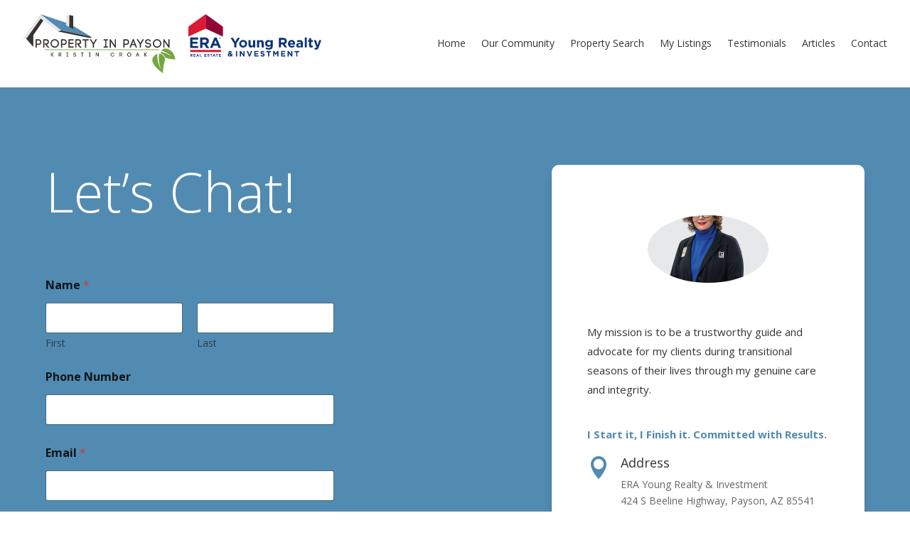

--- FILE ---
content_type: image/svg+xml
request_url: https://propertyinpayson.com/wp-content/uploads/2020/07/Equal-Housing-Opportunity.svg
body_size: 1497
content:
<?xml version="1.0" encoding="UTF-8"?> <svg xmlns="http://www.w3.org/2000/svg" id="Layer_2" data-name="Layer 2" width="115" height="122.64" viewBox="0 0 115 122.64"><g><path d="M250.5,204.79l36.09,23.9v44.78H214.68v-45l35.82-23.72m0-16.79L193,226.08V241.7h7.68v45.77h99.91V241.7H308V226.08L250.5,188Z" transform="translate(-193 -188)"></path><rect x="37.54" y="41.43" width="39.63" height="16.47"></rect><rect x="37.54" y="60.43" width="39.63" height="16.47"></rect><g><g><path d="M202.54,289.75h6.24v1.05h-5.11v2.62h4.72v1h-4.72v2.92h5.2v1h-6.33Z" transform="translate(-193 -188)"></path><path d="M218.3,298.33l-.58.71-1.33-1a5.65,5.65,0,0,1-1,.42,4.75,4.75,0,0,1-1.23.16,3.93,3.93,0,0,1-3.14-1.32,5.58,5.58,0,0,1-.13-6.18,3.74,3.74,0,0,1,3.29-1.6,3.94,3.94,0,0,1,3.38,1.47,4.73,4.73,0,0,1,.85,2.92,6.43,6.43,0,0,1-.2,1.6,4.18,4.18,0,0,1-1,1.91Zm-3.35-.81a1.34,1.34,0,0,0,.55-.2l-.95-.74.59-.72,1.12.88a3.26,3.26,0,0,0,.73-1.37,6.21,6.21,0,0,0,.19-1.45,3.62,3.62,0,0,0-.8-2.44,2.7,2.7,0,0,0-2.17-.93,2.87,2.87,0,0,0-2.21.89,3.94,3.94,0,0,0-.81,2.73,3.7,3.7,0,0,0,.78,2.48,2.88,2.88,0,0,0,2.3.92A4.83,4.83,0,0,0,215,297.52Z" transform="translate(-193 -188)"></path><path d="M221,289.75v5.32a3.1,3.1,0,0,0,.36,1.56,1.87,1.87,0,0,0,1.77.93,2.08,2.08,0,0,0,2-1,3.24,3.24,0,0,0,.29-1.48v-5.32h1.18v4.83a5.69,5.69,0,0,1-.43,2.45,3.63,3.63,0,0,1-5.95,0,5.69,5.69,0,0,1-.43-2.45v-4.83Z" transform="translate(-193 -188)"></path><path d="M230.93,289.75h1.32l3.12,8.61h-1.28l-.87-2.58h-3.4l-.94,2.58h-1.19Zm1.92,5.08-1.31-3.8-1.39,3.8Z" transform="translate(-193 -188)"></path><path d="M236.43,289.75h1.17v7.58h4.32v1h-5.49Z" transform="translate(-193 -188)"></path><path d="M246,289.75h1.18v3.55h4.42v-3.55h1.18v8.61h-1.18v-4h-4.42v4H246Z" transform="translate(-193 -188)"></path><path d="M261.76,291a4.73,4.73,0,0,1,.85,2.92,5.07,5.07,0,0,1-1,3.21,3.86,3.86,0,0,1-3.27,1.5,3.91,3.91,0,0,1-3.13-1.32,5,5,0,0,1-1-3.19,5.07,5.07,0,0,1,.87-3,3.74,3.74,0,0,1,3.29-1.6A3.94,3.94,0,0,1,261.76,291Zm-1,5.48a4.67,4.67,0,0,0,.69-2.54,3.6,3.6,0,0,0-.8-2.44,2.7,2.7,0,0,0-2.17-.93,2.83,2.83,0,0,0-2.18.92,3.87,3.87,0,0,0-.84,2.7,4,4,0,0,0,.72,2.42,2.74,2.74,0,0,0,2.35,1A2.42,2.42,0,0,0,260.73,296.46Z" transform="translate(-193 -188)"></path><path d="M265.26,289.75v5.32a3.21,3.21,0,0,0,.35,1.56,1.87,1.87,0,0,0,1.78.93,2.08,2.08,0,0,0,2-1,3.24,3.24,0,0,0,.29-1.48v-5.32h1.17v4.83a5.71,5.71,0,0,1-.42,2.45,3.63,3.63,0,0,1-5.95,0,5.55,5.55,0,0,1-.43-2.45v-4.83Z" transform="translate(-193 -188)"></path><path d="M273.43,295.58a2.42,2.42,0,0,0,.33,1.19,2.17,2.17,0,0,0,2,.85,3.47,3.47,0,0,0,1.15-.18,1.34,1.34,0,0,0,1-1.31,1.13,1.13,0,0,0-.43-1,4.54,4.54,0,0,0-1.35-.51l-1.13-.26a4.93,4.93,0,0,1-1.57-.57,1.82,1.82,0,0,1-.79-1.61,2.5,2.5,0,0,1,.78-1.9,3.07,3.07,0,0,1,2.21-.75,3.8,3.8,0,0,1,2.24.65,2.41,2.41,0,0,1,.92,2.09h-1.09a2.31,2.31,0,0,0-.36-1.06,2,2,0,0,0-1.74-.67,2,2,0,0,0-1.42.43,1.39,1.39,0,0,0-.43,1,1,1,0,0,0,.51.93,7.81,7.81,0,0,0,1.51.47l1.17.27a3.33,3.33,0,0,1,1.31.55A2,2,0,0,1,279,296a2.19,2.19,0,0,1-1,2,4.47,4.47,0,0,1-2.36.62,3.5,3.5,0,0,1-2.45-.82,2.82,2.82,0,0,1-.87-2.21Z" transform="translate(-193 -188)"></path><path d="M280.93,289.75h1.18v8.61h-1.18Z" transform="translate(-193 -188)"></path><path d="M284,289.75h1.38l4.29,6.95v-6.95h1.11v8.61h-1.31l-4.35-6.95v6.95H284Z" transform="translate(-193 -188)"></path><path d="M298.4,290a3.08,3.08,0,0,1,1.55,2.37h-1.16a2.09,2.09,0,0,0-.85-1.38,2.88,2.88,0,0,0-1.64-.43,2.54,2.54,0,0,0-2,.9,3.91,3.91,0,0,0-.8,2.67,4.34,4.34,0,0,0,.66,2.5,2.43,2.43,0,0,0,2.15,1,2.72,2.72,0,0,0,1.9-.67,2.89,2.89,0,0,0,.76-2.19h-2.69v-1h3.78v4.61h-.75l-.28-1.11a4.74,4.74,0,0,1-1,.9,3.84,3.84,0,0,1-1.92.43,3.69,3.69,0,0,1-2.59-1,4.71,4.71,0,0,1-1.18-3.41,5,5,0,0,1,1.15-3.44,3.65,3.65,0,0,1,2.84-1.21A4.33,4.33,0,0,1,298.4,290Z" transform="translate(-193 -188)"></path></g><g><path d="M210.47,301.84a5.45,5.45,0,0,1,1,3.37,5.92,5.92,0,0,1-1.12,3.7,5,5,0,0,1-7.38.21,5.69,5.69,0,0,1-1.17-3.68,5.83,5.83,0,0,1,1-3.45,4.33,4.33,0,0,1,3.8-1.84A4.53,4.53,0,0,1,210.47,301.84Zm-1.19,6.33a5.43,5.43,0,0,0,.8-2.93,4.18,4.18,0,0,0-.92-2.82,3.09,3.09,0,0,0-2.5-1.07,3.26,3.26,0,0,0-2.52,1.06,4.48,4.48,0,0,0-1,3.12,4.54,4.54,0,0,0,.84,2.78,3.13,3.13,0,0,0,2.7,1.13A2.79,2.79,0,0,0,209.28,308.17Z" transform="translate(-193 -188)"></path><path d="M213.18,300.42h4.44a3,3,0,0,1,2.13.75,2.72,2.72,0,0,1,.81,2.1,3,3,0,0,1-.72,2,2.73,2.73,0,0,1-2.21.86h-3.1v4.2h-1.35Zm5.22,1.37a2.91,2.91,0,0,0-1.22-.21h-2.65V305h2.65a2.5,2.5,0,0,0,1.46-.39,1.51,1.51,0,0,0,.56-1.36A1.48,1.48,0,0,0,218.4,301.79Z" transform="translate(-193 -188)"></path><path d="M222.41,300.42h4.44a3,3,0,0,1,2.13.75,2.72,2.72,0,0,1,.81,2.1,3,3,0,0,1-.72,2,2.73,2.73,0,0,1-2.21.86h-3.1v4.2h-1.35Zm5.22,1.37a2.91,2.91,0,0,0-1.22-.21h-2.65V305h2.65a2.5,2.5,0,0,0,1.46-.39,1.51,1.51,0,0,0,.56-1.36A1.49,1.49,0,0,0,227.63,301.79Z" transform="translate(-193 -188)"></path><path d="M239.69,301.84a5.52,5.52,0,0,1,1,3.37,5.87,5.87,0,0,1-1.13,3.7,5,5,0,0,1-7.37.21,5.69,5.69,0,0,1-1.17-3.68,5.83,5.83,0,0,1,1-3.45,4.32,4.32,0,0,1,3.8-1.84A4.54,4.54,0,0,1,239.69,301.84Zm-1.19,6.33a5.43,5.43,0,0,0,.79-2.93,4.18,4.18,0,0,0-.91-2.82,3.09,3.09,0,0,0-2.5-1.07,3.26,3.26,0,0,0-2.52,1.06,4.44,4.44,0,0,0-1,3.12,4.54,4.54,0,0,0,.84,2.78,3.13,3.13,0,0,0,2.7,1.13A2.79,2.79,0,0,0,238.5,308.17Z" transform="translate(-193 -188)"></path><path d="M242.44,300.42H247a4.49,4.49,0,0,1,1.84.33,2.37,2.37,0,0,1,1.37,2.35,2.62,2.62,0,0,1-.37,1.46,2.69,2.69,0,0,1-1,.91,2,2,0,0,1,.88.62,2.27,2.27,0,0,1,.32,1.25l0,1.33a4,4,0,0,0,.09.85.85.85,0,0,0,.44.6v.23h-1.65a1.28,1.28,0,0,1-.11-.33,6.19,6.19,0,0,1-.07-.79l-.08-1.65a1.4,1.4,0,0,0-.7-1.31,2.87,2.87,0,0,0-1.18-.18h-3v4.26h-1.34ZM246.8,305a2.5,2.5,0,0,0,1.46-.38,1.55,1.55,0,0,0,.53-1.36,1.48,1.48,0,0,0-.75-1.45,2.43,2.43,0,0,0-1.07-.2h-3.19V305Z" transform="translate(-193 -188)"></path><path d="M259.24,300.42v1.18h-3.35v8.75h-1.35V301.6h-3.35v-1.18Z" transform="translate(-193 -188)"></path><path d="M261.93,300.42v6.14a3.46,3.46,0,0,0,.41,1.79,2.14,2.14,0,0,0,2,1.08,2.41,2.41,0,0,0,2.34-1.16,3.77,3.77,0,0,0,.33-1.71v-6.14h1.36V306a6.38,6.38,0,0,1-.49,2.81,4.17,4.17,0,0,1-6.86,0,6.38,6.38,0,0,1-.49-2.81v-5.58Z" transform="translate(-193 -188)"></path><path d="M270.47,300.42h1.58l4.95,8v-8h1.28v9.93h-1.51l-5-8v8h-1.28Z" transform="translate(-193 -188)"></path><path d="M280.76,300.42h1.36v9.93h-1.36Z" transform="translate(-193 -188)"></path><path d="M291.52,300.42v1.18h-3.35v8.75h-1.35V301.6h-3.35v-1.18Z" transform="translate(-193 -188)"></path><path d="M292,300.42h1.57l2.85,4.77,2.85-4.77h1.58l-3.76,5.93v4h-1.34v-4Z" transform="translate(-193 -188)"></path></g></g></g></svg> 

--- FILE ---
content_type: image/svg+xml
request_url: https://propertyinpayson.com/wp-content/uploads/2020/07/ERA-Proterty-In-Payson-2.svg
body_size: 4372
content:
<?xml version="1.0" encoding="UTF-8"?> <svg xmlns="http://www.w3.org/2000/svg" id="Layer_2" data-name="Layer 2" width="777.23" height="153.32" viewBox="0 0 777.23 153.32"><defs><style> .cls-1 { fill: #da1a32; } .cls-2 { fill: #920237; } .cls-3 { fill: #0b3279; } .cls-4 { fill: #383432; } .cls-5 { fill: #e7e7e7; } .cls-6 { fill: #528bb1; } .cls-7 { fill: #75a641; } </style></defs><g><g><g><polygon class="cls-1" points="476.12 37.54 431.04 57.86 431.04 32.22 476.03 0 476.12 37.54"></polygon><polygon class="cls-2" points="521.02 32.22 521.02 57.86 476.12 37.54 476.03 0 521.02 32.22"></polygon></g><g><path class="cls-3" d="M436.08,103.14h3.11a2.68,2.68,0,0,1,2,.72,2.16,2.16,0,0,1,.58,1.55h0a2.11,2.11,0,0,1-1.43,2.1l1.66,2.43h-1.77l-1.43-2.16h-1.17v2.16h-1.5Zm3,3.29c.72,0,1.15-.38,1.15-1h0c0-.64-.45-1-1.18-1h-1.48v1.94Z"></path><path class="cls-3" d="M444.46,103.14h5.15v1.33H446v1.37h3.2v1.33H446v1.44h3.63v1.33h-5.17Z"></path><path class="cls-3" d="M454.63,103.1H456l2.91,6.84h-1.56l-.62-1.53h-2.87l-.62,1.53h-1.49Zm1.58,4-.91-2.2-.9,2.2Z"></path><path class="cls-3" d="M461.33,103.14h1.5v5.43h3.38v1.36h-4.88Z"></path><path class="cls-3" d="M473,103.14h5.13v1.33h-3.64v1.37h3.2v1.33h-3.2v1.44h3.68v1.33H473Z"></path><path class="cls-3" d="M480.36,108.94l.88-1.06a3.1,3.1,0,0,0,2,.83c.61,0,1-.25,1-.64h0c0-.38-.23-.57-1.37-.86-1.36-.35-2.24-.72-2.24-2.08h0a2.12,2.12,0,0,1,2.37-2.06,4,4,0,0,1,2.52.87l-.77,1.12a3.18,3.18,0,0,0-1.77-.66c-.57,0-.87.26-.87.59h0c0,.45.29.6,1.43.9,1.38.36,2.15.85,2.15,2h0c0,1.35-1,2.11-2.49,2.11A4.31,4.31,0,0,1,480.36,108.94Z"></path><path class="cls-3" d="M489.8,104.53h-2.07v-1.38h5.66v1.38h-2.07v5.41H489.8Z"></path><path class="cls-3" d="M497.33,103.1h1.38l2.92,6.84h-1.57l-.62-1.53h-2.87l-.62,1.53h-1.52Zm1.58,4-.9-2.2-.91,2.2Z"></path><path class="cls-3" d="M504.74,104.53h-2.07v-1.38h5.63v1.38h-2.07v5.41h-1.49Z"></path><path class="cls-3" d="M510.8,103.14h5.12v1.33h-3.64v1.37h3.2v1.33h-3.2v1.44H516v1.33H510.8Z"></path></g><g><g><path class="cls-3" d="M512.3,61.47h-.37a.46.46,0,0,0-.46-.45h-.06c-.28,0-.48.14-.48.38,0,.61,1.43.14,1.43,1.08,0,.46-.39.72-.95.72a.85.85,0,0,1-1-.73s0,0,0-.07h.39a.51.51,0,0,0,.58.49c.37,0,.55-.17.55-.41,0-.61-1.44-.16-1.44-1.07,0-.45.37-.72.89-.72a.8.8,0,0,1,.88.71Z"></path><path class="cls-3" d="M515.38,60.76V63.2H515v-2l-.71,2h-.36l-.71-2v2h-.46V60.76h.57l.72,2,.72-2Z"></path></g><path class="cls-3" d="M435.9,60.48h20.59v5.33H441.87v5.54h12.87v5.34H441.87v5.75h14.82v5.34H435.88Z"></path><path class="cls-3" d="M461.69,60.32h12.55c3.49,0,6.19,1,8,2.78a8.67,8.67,0,0,1,2.35,6.27v.08A8.51,8.51,0,0,1,478.71,78l6.7,9.81h-7.06L472.48,79h-4.76v8.79h-6Zm12.16,13.35c2.94,0,4.62-1.57,4.62-3.88v-.08c0-2.59-1.8-3.92-4.75-3.92h-6v7.89Z"></path><path class="cls-3" d="M498.94,60.32h5.54l11.68,27.45h-6.27l-2.49-6.11H495.87l-2.49,6.11h-6.11Zm6.31,16-3.59-8.84-3.59,8.84Z"></path></g><rect class="cls-1" x="435.9" y="92.65" width="80.25" height="5.59"></rect></g><g><g><path class="cls-3" d="M550.47,76.44l-9.5-15h6.36l5.89,9.92,6-9.92h6.18l-9.49,14.87v9.84h-5.44Z"></path><path class="cls-3" d="M563.43,76.83v-.06a9.94,9.94,0,0,1,10.27-9.86c5.89,0,10.2,4.31,10.2,9.78v.08a9.92,9.92,0,0,1-10.27,9.84C567.73,86.61,563.43,82.28,563.43,76.83Zm15.18,0v-.06a5,5,0,0,0-4.82-5.22h-.16a4.84,4.84,0,0,0-4.9,5.15v.08A5,5,0,0,0,573.54,82h.16A4.86,4.86,0,0,0,578.61,76.83Z"></path><path class="cls-3" d="M587.64,79.51V67.26H593V77.82c0,2.54,1.2,3.85,3.24,3.85s3.36-1.31,3.36-3.85V67.26H605V86.19H599.6V83.5a6.69,6.69,0,0,1-5.55,3C590,86.54,587.64,83.86,587.64,79.51Z"></path><path class="cls-3" d="M609.77,67.26h5.37V70a6.71,6.71,0,0,1,5.54-3c4.06,0,6.46,2.69,6.46,7V86.19h-5.37V75.63c0-2.54-1.2-3.84-3.25-3.84s-3.35,1.3-3.35,3.84V86.19H609.8Z"></path><path class="cls-3" d="M631.89,89.93l1.83-4a12.52,12.52,0,0,0,6.4,1.73c3.66,0,5.39-1.77,5.39-5.15v-.92a7.39,7.39,0,0,1-6.17,3.07c-4.41,0-8.4-3.22-8.4-8.83v-.07c0-5.65,4.06-8.83,8.4-8.83a7.68,7.68,0,0,1,6.11,2.83V67.26h5.36V81.92c0,3.39-.81,5.85-2.4,7.45-1.76,1.76-4.48,2.54-8.15,2.54A17.91,17.91,0,0,1,631.89,89.93Zm13.64-14.1v-.08a4.37,4.37,0,0,0-4.62-4.37,4.29,4.29,0,0,0-4.58,4c0,.12,0,.24,0,.36v.08a4.31,4.31,0,0,0,4.59,4.37A4.37,4.37,0,0,0,645.53,75.83Z"></path><path class="cls-3" d="M666.75,61.47h11.3c3.14,0,5.58.89,7.18,2.51a7.74,7.74,0,0,1,2.15,5.65v.07a7.67,7.67,0,0,1-5.29,7.65l6,8.83h-6.36l-5.3-7.89H672.2v7.89h-5.43Zm11,12c2.65,0,4.16-1.43,4.16-3.49v-.07c0-2.33-1.62-3.54-4.3-3.54h-5.41v7.1Z"></path><path class="cls-3" d="M690.44,76.83v-.06c0-5.41,3.84-9.86,9.33-9.86,6.31,0,9.21,4.91,9.21,10.28a10.42,10.42,0,0,1-.07,1.43H695.76a4.39,4.39,0,0,0,4.63,3.71A6.18,6.18,0,0,0,705,80.39l3.07,2.72a9.47,9.47,0,0,1-7.73,3.53C694.64,86.59,690.44,82.62,690.44,76.83Zm13.35-1.59c-.32-2.39-1.73-4-4-4s-3.68,1.59-4.1,4Z"></path><path class="cls-3" d="M711.87,80.75v-.07c0-4.13,3.14-6,7.62-6a13.53,13.53,0,0,1,4.63.78v-.31c0-2.23-1.38-3.46-4.07-3.46a13.76,13.76,0,0,0-5.22,1l-1.34-4.1a16.75,16.75,0,0,1,7.35-1.52c2.92,0,5,.78,6.38,2.16a8.35,8.35,0,0,1,2,6v11h-5.19v-2a7.31,7.31,0,0,1-5.74,2.39C714.79,86.54,711.87,84.49,711.87,80.75Zm12.32-1.24v-1a8.44,8.44,0,0,0-3.43-.72c-2.29,0-3.71.92-3.71,2.61v.08c0,1.43,1.2,2.29,2.94,2.29C722.49,82.84,724.19,81.46,724.19,79.51Z"></path><path class="cls-3" d="M734.14,60.42h5.4V86.19h-5.37Z"></path><path class="cls-3" d="M745.44,80.85v-9h-2.26v-4.6h2.26V62.43h5.36v4.83h4.45v4.6H750.8v8.08c0,1.24.54,1.84,1.73,1.84a5.55,5.55,0,0,0,2.65-.67v4.3A7.87,7.87,0,0,1,751,86.5C747.66,86.5,745.44,85.2,745.44,80.85Z"></path><path class="cls-3" d="M759,90.64l1.8-3.88a4.89,4.89,0,0,0,2.3.71,1.77,1.77,0,0,0,1.86-1.23l-7.44-19h5.74l4.31,12.92,4.12-12.92h5.58L770,86.64c-1.44,3.85-3,5.3-6.22,5.3A8.87,8.87,0,0,1,759,90.64Z"></path></g><g><path class="cls-3" d="M542.6,108.36a6.34,6.34,0,0,1-4.15,1.58c-2.71,0-4.76-1.58-4.76-4.09v0a4.11,4.11,0,0,1,2.75-3.89,4.67,4.67,0,0,1-1-2.87h0c0-2,1.56-3.73,4.3-3.73a3.67,3.67,0,0,1,4,3.59v0c0,1.9-1.22,3-3,3.7l1.88,1.89c.46-.72.93-1.57,1.37-2.43l2.29,1.25a25.8,25.8,0,0,1-1.86,3l2.09,2.09-2.29,1.6Zm-1.74-1.78-2.71-2.75a2.14,2.14,0,0,0-1.32,1.86h0a1.77,1.77,0,0,0,2,1.67,3.42,3.42,0,0,0,2.05-.78Zm.16-7.47v0a1.25,1.25,0,0,0-1.17-1.32h-.17A1.34,1.34,0,0,0,538.3,99v.19a2.5,2.5,0,0,0,.84,1.76c1.23-.46,1.88-1,1.88-1.88Z"></path><path class="cls-3" d="M555,95.56h3.12v14.18H555Z"></path><path class="cls-3" d="M564.92,95.56h2.87l6.65,8.73V95.56h3.08v14.18h-2.66l-6.84-9v9h-3.08Z"></path><path class="cls-3" d="M583,95.56h3.44l3.71,10,3.71-10h3.36l-5.74,14.28h-2.75Z"></path><path class="cls-3" d="M602.61,95.56H613.3v2.78h-7.6v2.87h6.69V104H605.7v3h7.7v2.77H602.63Z"></path><path class="cls-3" d="M618.44,107.67l1.85-2.21a6.52,6.52,0,0,0,4.23,1.73c1.28,0,2.05-.51,2.05-1.34v0c0-.79-.49-1.19-2.87-1.8-2.87-.72-4.7-1.52-4.7-4.31v0c0-2.58,2.06-4.31,5-4.31a8.25,8.25,0,0,1,5.27,1.8l-1.62,2.36a6.58,6.58,0,0,0-3.69-1.44c-1.2,0-1.82.55-1.82,1.23v0c0,.93.61,1.23,3,1.86,2.87.75,4.5,1.78,4.5,4.25v0c0,2.82-2.15,4.4-5.21,4.4A9,9,0,0,1,618.44,107.67Z"></path><path class="cls-3" d="M638.62,98.44h-4.31V95.57h11.75v2.87h-4.31v11.3h-3.12Z"></path><path class="cls-3" d="M651.68,95.56h3.37l3.72,6,3.73-6h3.36v14.18h-3.11v-9.26l-4,6.06h-.08l-3.95-6v9.19h-3.06Z"></path><path class="cls-3" d="M672.51,95.56H683.2v2.78h-7.59v2.87h6.68V104h-6.68v3h7.69v2.77H672.54Z"></path><path class="cls-3" d="M689.3,95.56h2.87l6.65,8.73V95.56h3.08v14.18h-2.66l-6.87-9v9H689.3Z"></path><path class="cls-3" d="M711.87,98.44h-4.3V95.57h11.75v2.87H715v11.3H711.9Z"></path></g></g></g><g><polygon class="cls-4" points="27.52 85.03 27.52 54.19 53.82 16.35 46.67 10.93 8.8 63.56 27.52 85.03"></polygon><polygon class="cls-5" points="46.23 0 0 63.56 8.8 63.56 46.67 10.93 91.33 44.85 100.41 42.1 46.23 0"></polygon><polygon class="cls-6" points="46.23 0 123.7 25.96 178.07 58.7 100.41 42.1 46.23 0"></polygon><polygon class="cls-4" points="100.41 42.1 91.33 44.85 171.47 61.36 178.07 61.36 178.07 58.7 100.41 42.1"></polygon><polygon class="cls-5" points="121.41 33.21 112.88 28.9 112.88 3.77 121.41 2.12 121.41 33.21"></polygon><polygon class="cls-4" points="131.22 37.89 121.41 33.21 121.41 2.12 131.22 4.42 131.22 37.89"></polygon></g><g><path class="cls-4" d="M41.41,65c4.71,0,7.09,3.65,7.09,7.31s-2.38,7.28-7.09,7.28H36.59v7.28H33.41V65Zm0,11.46a4.14,4.14,0,0,0,0-8.28H36.59v8.28Z"></path><path class="cls-4" d="M57.36,75.76h3.69a3.8,3.8,0,0,0,0-7.6H56.21V86.85H53.08V65h8a6.76,6.76,0,0,1,7.11,6.41,3.85,3.85,0,0,1,0,.59,6.58,6.58,0,0,1-5.71,6.68l6.9,8.22H65.3l-8-9.59Z"></path><path class="cls-4" d="M75.32,68a11,11,0,0,1,15.55-.22l.22.22a11.23,11.23,0,0,1,0,15.8A11,11,0,0,1,75.54,84l-.22-.22A11.23,11.23,0,0,1,75.32,68Zm13.52,2.25a8,8,0,0,0-5.65-2.38,7.85,7.85,0,0,0-5.59,2.38,8,8,0,0,0,0,11.31,7.84,7.84,0,0,0,5.59,2.37,8,8,0,0,0,5.65-13.68Z"></path><path class="cls-4" d="M107.36,65c4.72,0,7.09,3.65,7.09,7.31s-2.37,7.28-7.09,7.28h-4.81v7.28H99.36V65Zm0,11.46a4.14,4.14,0,0,0,0-8.28h-4.81v8.28Z"></path><path class="cls-4" d="M122.07,83.66h10.15v3.16H118.88V65h13.31v3.15H122.07v6.16H132V77.5h-9.9Z"></path><path class="cls-4" d="M141.05,75.76h3.69a3.8,3.8,0,1,0,0-7.6H139.9V86.85h-3.13V65h8a6.76,6.76,0,0,1,7.11,6.41,3.85,3.85,0,0,1,0,.59,6.59,6.59,0,0,1-5.65,6.69l6.9,8.22h-4.09l-8-9.59Z"></path><path class="cls-4" d="M161.82,86.94V68.16H155.2V65h16.37v3.18H165V86.94Z"></path><path class="cls-4" d="M177.78,65l6,9.59,6-9.59h3.71l-8.12,12.93v8.91h-3.19V77.94L174.09,65Z"></path><path class="cls-4" d="M221.65,68.13h-4.06V83.66h4.06v3.16H210.38V83.66h4.11V68.13h-4.06V65H221.7Z"></path><path class="cls-4" d="M226.33,86.85V65h2.44l10.65,15.4V65h3.13V86.82h-2.5L229.49,71.57V86.85Z"></path><path class="cls-4" d="M269.87,65c4.72,0,7.09,3.65,7.09,7.31s-2.37,7.28-7.09,7.28h-4.81v7.28h-3.19V65Zm0,11.46a4.14,4.14,0,0,0,0-8.28h-4.81v8.28Z"></path><path class="cls-4" d="M291.57,80.41h-7.84c-.84,2-1.93,4.62-2.62,6.44H277.7l8.79-22.19h2.31l8.78,22.15h-3.37Zm-6.65-3h5.44l-2.69-7.71Z"></path><path class="cls-4" d="M300.06,65l6,9.59,6-9.59h3.75l-8.13,12.93v8.91h-3.19V77.94L296.4,65Z"></path><path class="cls-4" d="M330.49,70.66c-.44-2-2.57-2.81-4.47-2.78a5.18,5.18,0,0,0-4,1.66,2.86,2.86,0,0,0-.53,2c.16,2.25,2.62,2.53,5,2.75,3,.37,6.71,1.15,7.56,4.65a8.68,8.68,0,0,1,.15,1.44c0,4.22-4.18,6.65-8.12,6.65-3.37,0-7.47-2-7.87-5.9v-.6l3.18-.06v.35c.22,2,2.69,3.09,4.72,3.09,2.34,0,4.91-1.31,4.91-3.56a3.86,3.86,0,0,0-.1-.75c-.37-1.66-2.62-1.94-4.81-2.16-3.4-.34-7.4-1.09-7.75-5.65h0a5.92,5.92,0,0,1,1.19-4.16,8.46,8.46,0,0,1,6.62-2.9c3.38,0,6.88,1.75,7.44,5.75Z"></path><path class="cls-4" d="M341.69,68a11.06,11.06,0,0,1,15.64-.14l.14.14a11.23,11.23,0,0,1,0,15.8,11,11,0,0,1-15.55.23c-.08-.08-.16-.15-.23-.23A11.23,11.23,0,0,1,341.69,68Zm13.53,2.25a8,8,0,0,0-5.66-2.38A7.85,7.85,0,0,0,344,70.26a8,8,0,1,0,11.25,0Z"></path><path class="cls-4" d="M365.8,86.85V65h2.43l10.66,15.4V65H382V86.82h-2.52L368.93,71.54V86.82Z"></path></g><path class="cls-7" d="M366.49,134c-2.06,12.91-1.1,19.33-1.1,19.33s-35.54-23-26.75-40.45a20.24,20.24,0,0,1,11.08-10,4.9,4.9,0,0,1,.55-.13,73.58,73.58,0,0,0,9.22,39.36l1.69,3-.7-1.55a73.81,73.81,0,0,1-5.65-41.13l.43,0c6.87.88,12.88,5.68,14.51,12.1C371.24,120.28,368.19,123.35,366.49,134Z"></path><path class="cls-7" d="M397.49,117.41s-19.76-1.46-26.34-4.88l-.3-.15a17.4,17.4,0,0,0-11.49-10.51,3.21,3.21,0,0,1-.1-.62,9.23,9.23,0,0,1,.5-4l.7.15a73.67,73.67,0,0,1,26.77,11.78l1.78,1.26A73.56,73.56,0,0,0,361,94.6a12.5,12.5,0,0,1,4.33-4.13c7.81-4.36,19.14,2.25,23.8,7.7C394.82,104.82,397.49,117.41,397.49,117.41Z"></path><rect class="cls-7" x="57.42" y="91.34" width="297.83" height="1.67"></rect><g><path class="cls-4" d="M74.91,99.6v10.32H73.43V99.6Zm.28,4.78,3.6-4.78h1.88l-3.94,5.12,4.35,5.2h-2l-3.94-4.79Z"></path><path class="cls-4" d="M95.62,104.66h1.74a1.8,1.8,0,0,0,.27-3.59H95.07v8.83H93.59V99.58h3.77a3.21,3.21,0,0,1,3.37,3v.26A3.09,3.09,0,0,1,98.05,106l3.27,3.89H99.38l-3.76-4.53Z"></path><path class="cls-4" d="M118.77,101.07h-1.92v7.36h1.92v1.49h-5.28v-1.49h1.92v-7.36h-1.92V99.6h5.33Z"></path><path class="cls-4" d="M137.41,102.25a2,2,0,0,0-2.11-1.31,2.48,2.48,0,0,0-1.88.78,1.38,1.38,0,0,0-.25,1c.08,1.07,1.24,1.2,2.35,1.3,1.42.18,3.18.55,3.57,2.2a3.08,3.08,0,0,1,.08.68c0,2-2,3.15-3.84,3.15-1.6,0-3.53-1-3.72-2.79V107h1.51v.16c.11,1,1.27,1.46,2.23,1.46s2.32-.62,2.32-1.68a2.16,2.16,0,0,0,0-.36c-.18-.78-1.24-.91-2.28-1-1.61-.16-3.5-.51-3.66-2.67h0a2.87,2.87,0,0,1,.56-2,4,4,0,0,1,3.13-1.37,3.28,3.28,0,0,1,3.52,2.72Z"></path><path class="cls-4" d="M154.19,110v-8.87h-3.13V99.58h7.74v1.51h-3.12V110Z"></path><path class="cls-4" d="M177.05,101.07h-1.92v7.36h1.92v1.49h-5.33v-1.49h1.92v-7.36h-1.92V99.6h5.33Z"></path><path class="cls-4" d="M190.19,109.92V99.57h1.15l5,7.28V99.57h1.48v10.34h-1.18l-5-7.22v7.22Z"></path><path class="cls-4" d="M230.17,101.07a5,5,0,0,1,3.57-1.53,4.83,4.83,0,0,1,4.82,3.81h-1.48a3.37,3.37,0,0,0-3.34-2.34,3.55,3.55,0,0,0-2.54,1.11,3.84,3.84,0,0,0,0,5.29,3.56,3.56,0,0,0,5,.18,3.52,3.52,0,0,0,1-1.54h1.46a5,5,0,0,1-8.46,2.41,5.36,5.36,0,0,1,0-7.39Z"></path><path class="cls-4" d="M253.81,104.66h1.75a1.8,1.8,0,1,0,.27-3.59h-2.56v8.83h-1.48V99.58h3.77a3.2,3.2,0,0,1,3.36,3v.27a3.1,3.1,0,0,1-2.67,3.15l3.27,3.89h-1.94l-3.77-4.53Z"></path><path class="cls-4" d="M273.24,101a5.23,5.23,0,0,1,7.4-.05l.05.05a5.32,5.32,0,0,1,0,7.48,5.23,5.23,0,0,1-7.4.05l-.05-.05A5.32,5.32,0,0,1,273.24,101Zm6.39,1.07A3.77,3.77,0,0,0,277,101a3.68,3.68,0,0,0-2.65,1.12,3.78,3.78,0,0,0,0,5.34,3.68,3.68,0,0,0,2.65,1.13,3.76,3.76,0,0,0,2.67-1.13A3.82,3.82,0,0,0,279.63,102.08Z"></path><path class="cls-4" d="M300.76,106.88h-3.7c-.4.94-.92,2.18-1.24,3h-1.61l4.15-10.47h1.13l4.15,10.47H302Zm-3.14-1.41h2.57l-1.27-3.64Z"></path><path class="cls-4" d="M317.66,99.6v10.32h-1.48V99.6Zm.28,4.78,3.6-4.78h1.88l-3.93,5.12,4.36,5.2h-2l-3.94-4.79Z"></path></g></svg> 

--- FILE ---
content_type: image/svg+xml
request_url: https://propertyinpayson.com/wp-content/uploads/2020/07/Kristin-Croak-Logo.svg
body_size: 1864
content:
<?xml version="1.0" encoding="UTF-8"?> <svg xmlns="http://www.w3.org/2000/svg" id="Layer_2" data-name="Layer 2" width="807.47" height="311.48" viewBox="0 0 807.47 311.48"><defs><style> .cls-1 { fill: #383432; } .cls-2 { fill: #e7e7e7; } .cls-3 { fill: #528bb1; } .cls-4 { fill: #75a641; } </style></defs><g><g><polygon class="cls-1" points="55.92 172.76 55.92 110.1 109.34 33.23 94.82 22.2 17.88 129.13 55.92 172.76"></polygon><polygon class="cls-2" points="93.92 0 0 129.13 17.88 129.13 94.82 22.2 185.55 91.13 203.99 85.54 93.92 0"></polygon><polygon class="cls-3" points="93.92 0 251.31 52.75 361.79 119.26 203.99 85.54 93.92 0"></polygon><polygon class="cls-1" points="203.99 85.54 185.55 91.13 348.37 124.66 361.79 124.66 361.79 119.26 203.99 85.54"></polygon><polygon class="cls-2" points="246.66 67.47 229.33 58.71 229.33 7.67 246.66 4.32 246.66 67.47"></polygon><polygon class="cls-1" points="266.59 76.97 246.66 67.47 246.66 4.32 266.59 8.97 266.59 76.97"></polygon></g><g><path class="cls-1" d="M640.4,520.2c9.58,0,14.4,7.43,14.4,14.85s-4.82,14.79-14.4,14.79h-9.78v14.79h-6.47V520.2Zm0,23.29c5.39,0,8.06-4.18,8.06-8.37s-2.67-8.44-8.06-8.44h-9.78v16.81Z" transform="translate(-556.27 -388.2)"></path><path class="cls-1" d="M672.81,542.1h7.49c5.4,0,8.06-3.87,8.06-7.74s-2.66-7.68-8.06-7.68h-9.83v38h-6.35V520.2H680.3c9.65,0,14.47,7.11,14.47,14.16a13.38,13.38,0,0,1-11.48,13.58l14,16.69H689l-16.19-19.48Z" transform="translate(-556.27 -388.2)"></path><path class="cls-1" d="M709.29,526.36a22.44,22.44,0,0,1,32.05,0,22.83,22.83,0,0,1,0,32.11,22.44,22.44,0,0,1-32.05,0,22.83,22.83,0,0,1,0-32.11Zm27.48,4.57a16.32,16.32,0,0,0-11.48-4.82,15.94,15.94,0,0,0-11.36,4.82,16.25,16.25,0,0,0,0,23,15.94,15.94,0,0,0,11.36,4.82,16.34,16.34,0,0,0,11.48-27.8Z" transform="translate(-556.27 -388.2)"></path><path class="cls-1" d="M774.39,520.2c9.58,0,14.41,7.43,14.41,14.85s-4.83,14.79-14.41,14.79h-9.77v14.79h-6.48V520.2Zm0,23.29c5.4,0,8.06-4.18,8.06-8.37s-2.66-8.44-8.06-8.44h-9.77v16.81Z" transform="translate(-556.27 -388.2)"></path><path class="cls-1" d="M804.27,558.22H824.9v6.41H797.8V520.27h27v6.41H804.27v12.5h20.12v6.47H804.27Z" transform="translate(-556.27 -388.2)"></path><path class="cls-1" d="M842.85,542.1h7.49c5.39,0,8-3.87,8-7.74s-2.66-7.68-8-7.68H840.5v38h-6.35V520.2h16.19c9.64,0,14.46,7.11,14.46,14.16a13.38,13.38,0,0,1-11.48,13.58l14,16.69H859l-16.18-19.48Z" transform="translate(-556.27 -388.2)"></path><path class="cls-1" d="M885,564.82V526.68H871.58V520.2h33.26v6.48H891.45v38.14Z" transform="translate(-556.27 -388.2)"></path><path class="cls-1" d="M917.46,520.27l12.12,19.48,12.12-19.48h7.62l-16.51,26.27v18.09h-6.47V546.54L909.9,520.27Z" transform="translate(-556.27 -388.2)"></path><path class="cls-1" d="M1006.6,526.61h-8.25v31.61h8.25v6.41H983.69v-6.41h8.25V526.61h-8.25v-6.34h22.91Z" transform="translate(-556.27 -388.2)"></path><path class="cls-1" d="M1016.11,564.63V520.14l4.95.06,21.64,31.29V520.2h6.35v44.43H1044l-21.45-31v31Z" transform="translate(-556.27 -388.2)"></path><path class="cls-1" d="M1104.56,520.2c9.58,0,14.4,7.43,14.4,14.85s-4.82,14.79-14.4,14.79h-9.78v14.79h-6.47V520.2Zm0,23.29c5.39,0,8.06-4.18,8.06-8.37s-2.67-8.44-8.06-8.44h-9.78v16.81Z" transform="translate(-556.27 -388.2)"></path><path class="cls-1" d="M1148.66,551.56h-15.93c-1.72,4.06-3.94,9.39-5.34,13.07h-6.91l17.83-45h4.7l17.83,45H1154Zm-13.52-6h11l-5.46-15.68Z" transform="translate(-556.27 -388.2)"></path><path class="cls-1" d="M1165.9,520.27,1178,539.75l12.12-19.48h7.62l-16.51,26.27v18.09h-6.47V546.54l-16.44-26.27Z" transform="translate(-556.27 -388.2)"></path><path class="cls-1" d="M1227.77,531.69c-.89-4-5.2-5.71-9.07-5.65-3,.07-6.29,1.08-8.06,3.37a5.78,5.78,0,0,0-1.08,4.12c.31,4.57,5.33,5.14,10.09,5.59,6.09.76,13.64,2.35,15.36,9.45a15.86,15.86,0,0,1,.31,2.92c0,8.57-8.5,13.52-16.5,13.52-6.85,0-15.17-4.06-16-12l-.06-1.21,6.47-.13.06,1v-.26c.45,4.13,5.46,6.28,9.59,6.28,4.76,0,10-2.66,10-7.23a6.85,6.85,0,0,0-.19-1.52c-.76-3.37-5.33-3.94-9.77-4.38-6.92-.7-15-2.22-15.74-11.49v.06a12,12,0,0,1,2.41-8.44c3-3.87,8.31-5.9,13.45-5.9,6.86,0,14,3.55,15.11,11.68Z" transform="translate(-556.27 -388.2)"></path><path class="cls-1" d="M1250.48,526.36a22.44,22.44,0,0,1,32,0,22.83,22.83,0,0,1,0,32.11,22.44,22.44,0,0,1-32,0,22.83,22.83,0,0,1,0-32.11Zm27.48,4.57a16.37,16.37,0,0,0-11.49-4.82,15.94,15.94,0,0,0-11.36,4.82,16.25,16.25,0,0,0,0,23,15.94,15.94,0,0,0,11.36,4.82,16.34,16.34,0,0,0,11.49-27.8Z" transform="translate(-556.27 -388.2)"></path><path class="cls-1" d="M1299.46,564.63V520.14l5,.06,21.64,31.29V520.2h6.35v44.43h-5.08l-21.45-31v31Z" transform="translate(-556.27 -388.2)"></path></g><path class="cls-4" d="M1300.87,660.42c-4.2,26.23-2.24,39.26-2.24,39.26s-72.22-46.67-54.35-82.18a41.08,41.08,0,0,1,22.51-20.23,9,9,0,0,1,1.11-.27,149.36,149.36,0,0,0,18.79,79.9l3.42,6.13-1.43-3.15a149.9,149.9,0,0,1-11.47-83.56l.88.1c14,1.79,26.16,11.54,29.48,24.57C1310.51,632.57,1304.32,638.79,1300.87,660.42Z" transform="translate(-556.27 -388.2)"></path><path class="cls-4" d="M1363.73,626.73s-40.13-3-53.5-9.91l-.61-.31c-3.62-10.12-12.42-18.07-23.35-21.35a7.25,7.25,0,0,1-.21-1.25,18.64,18.64,0,0,1,1-8.16l1.42.3A149.59,149.59,0,0,1,1342.89,610l3.62,2.57a149,149,0,0,0-56.83-32.18,25.68,25.68,0,0,1,8.8-8.39c15.88-8.87,38.89,4.56,48.37,15.63C1358.42,601.15,1363.73,626.73,1363.73,626.73Z" transform="translate(-556.27 -388.2)"></path><rect class="cls-4" x="116.65" y="185.56" width="605.09" height="3.38"></rect><g><path class="cls-1" d="M708.47,590.54v21h-3v-21Zm.57,9.72,7.32-9.72h3.81l-8,10.41L721,611.51h-4l-8-9.72Z" transform="translate(-556.27 -388.2)"></path><path class="cls-1" d="M750.53,600.86h3.55a3.65,3.65,0,1,0,0-7.29h-4.66v17.94h-3v-21h7.66a6.51,6.51,0,0,1,6.84,6.69,6.32,6.32,0,0,1-5.43,6.42l6.63,7.89h-3.93l-7.66-9.21Z" transform="translate(-556.27 -388.2)"></path><path class="cls-1" d="M797.58,593.54h-3.9v14.94h3.9v3H786.75v-3h3.9V593.54h-3.9v-3h10.83Z" transform="translate(-556.27 -388.2)"></path><path class="cls-1" d="M835.45,595.94c-.42-1.89-2.46-2.7-4.29-2.67a5,5,0,0,0-3.81,1.59,2.81,2.81,0,0,0-.52,1.95c.15,2.16,2.52,2.43,4.78,2.64,2.88.36,6.45,1.11,7.26,4.47a7.46,7.46,0,0,1,.15,1.38c0,4.05-4,6.39-7.8,6.39-3.25,0-7.17-1.92-7.56-5.67l0-.57,3.06-.06,0,.45v-.12c.21,1.95,2.58,3,4.53,3,2.25,0,4.71-1.26,4.71-3.42a3.36,3.36,0,0,0-.09-.72c-.36-1.59-2.52-1.86-4.62-2.07-3.28-.33-7.12-1.05-7.44-5.43v0a5.63,5.63,0,0,1,1.14-4,8.1,8.1,0,0,1,6.36-2.79c3.24,0,6.6,1.68,7.14,5.52Z" transform="translate(-556.27 -388.2)"></path><path class="cls-1" d="M869.53,611.6v-18h-6.36v-3.06h15.72v3.06h-6.33v18Z" transform="translate(-556.27 -388.2)"></path><path class="cls-1" d="M916,593.54h-3.9v14.94H916v3H905.15v-3h3.9V593.54h-3.9v-3H916Z" transform="translate(-556.27 -388.2)"></path><path class="cls-1" d="M942.68,611.51v-21l2.34,0,10.23,14.79V590.51h3v21h-2.41l-10.14-14.67v14.67Z" transform="translate(-556.27 -388.2)"></path><path class="cls-1" d="M1023.9,593.54a10.17,10.17,0,0,1,7.27-3.12,9.83,9.83,0,0,1,9.78,7.74h-3a6.83,6.83,0,0,0-6.78-4.74,7.14,7.14,0,0,0-5.16,2.25,7.76,7.76,0,0,0,0,10.74,7.23,7.23,0,0,0,12.12-2.76h3a10.11,10.11,0,0,1-17.2,4.89,10.87,10.87,0,0,1,0-15Z" transform="translate(-556.27 -388.2)"></path><path class="cls-1" d="M1071.94,600.86h3.54a3.65,3.65,0,1,0,0-7.29h-4.65v17.94h-3v-21h7.65a6.5,6.5,0,0,1,6.84,6.69,6.32,6.32,0,0,1-5.43,6.42l6.63,7.89h-3.93l-7.65-9.21Z" transform="translate(-556.27 -388.2)"></path><path class="cls-1" d="M1111.4,593.42a10.61,10.61,0,0,1,15.15,0,10.79,10.79,0,0,1,0,15.18,10.61,10.61,0,0,1-15.15,0,10.79,10.79,0,0,1,0-15.18Zm13,2.16a7.72,7.72,0,0,0-5.43-2.28,7.53,7.53,0,0,0-5.37,2.28,7.68,7.68,0,0,0,0,10.86,7.53,7.53,0,0,0,5.37,2.28,7.72,7.72,0,0,0,5.43-13.14Z" transform="translate(-556.27 -388.2)"></path><path class="cls-1" d="M1167.33,605.33h-7.54c-.81,1.92-1.86,4.44-2.52,6.18H1154l8.43-21.27h2.23l8.43,21.27h-3.24Zm-6.4-2.85h5.23l-2.59-7.41Z" transform="translate(-556.27 -388.2)"></path><path class="cls-1" d="M1201.65,590.54v21h-3v-21Zm.57,9.72,7.32-9.72h3.81l-8,10.41,8.85,10.56h-4l-8-9.72Z" transform="translate(-556.27 -388.2)"></path></g></g></svg> 